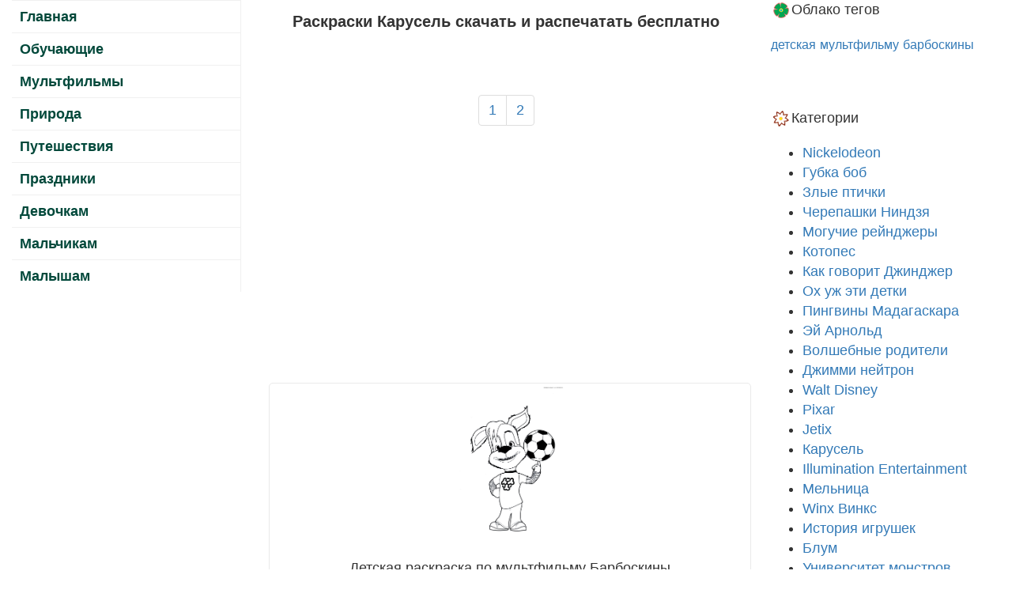

--- FILE ---
content_type: text/html; charset=UTF-8
request_url: https://raskraski.link/1650/%D0%9A%D0%B0%D1%80%D1%83%D1%81%D0%B5%D0%BB%D1%8C.html
body_size: 4404
content:
 

<html lang="ru">
<head>
<meta name="verify-admitad" content="da4763f111" />
<link rel="icon" type="image/svg" href="https://raskraski.link/images/favicon.svg">

<meta name="yandex-verification" content="6f3a9a48fec499bb" />
<meta name="msapplication-TileColor" content="#ffffff">
<meta name="msapplication-TileImage" content="/ms-icon-144x144.png">
<meta name="theme-color" content="#ffffff">
<!-- Global site tag (gtag.js) - Google Analytics -->
<script async src="https://www.googletagmanager.com/gtag/js?id=UA-68358929-1"></script>
<script>
  window.dataLayer = window.dataLayer || [];
  function gtag(){dataLayer.push(arguments);}
  gtag('js', new Date());

  gtag('config', 'UA-68358929-1');
</script>

<script async src="//pagead2.googlesyndication.com/pagead/js/adsbygoogle.js"></script>
<script>
     (adsbygoogle = window.adsbygoogle || []).push({
          google_ad_client: "ca-pub-4710051589437971",
          enable_page_level_ads: true
     });
</script>
<meta name="viewport" content="width=device-width, initial-scale=1">
<meta name="google-site-verification" content="gd4Stv9pwvdodn2oq6Ne1FF3vFuAST7JoxoODcOBSfM" />
<meta name="yandex-verification" content="6f3a9a48fec499bb" />

<meta property="og:image" content="https://raskraski.link//uploads/7/5/1/7519-raskraska-raskraska-peyzazh-domiki-zimoy.jpg" />
<meta name="viewport" content="width=device-width, initial-scale=1">
<title>Карусель Раскраски распечатать бесплатно.</title>
<meta  charset="utf-8" >
<meta name="p:domain_verify" content="2a82eeaac14061ae1745911fabfb8453"/>
<meta name='description' content='Раскраски, Карусель, Барбоскины, Свинка Пепа, Щенячий Партуль, Боб строитель, Новые приключения пчелки Майи'>
<meta name='keywords' content='Раскраски, Карусель, Барбоскины, Свинка Пепа, Щенячий Партуль, Боб строитель, Новые приключения пчелки Майи'>
<link rel="stylesheet" type="text/css" href="https://raskraski.link/css/style.css?v=3"/>
<link rel="stylesheet" href="https://raskraski.link/css/bootstrap.min.css">
 <script type="text/javascript">
function printImg() {
  pwin = window.open("../print.php?q="+document.getElementById("mainImg").src,"_blank");
}
</script>


<script src="https://raskraski.link/js/lozad.js"></script>
</head>
<body>

<div class='container-fluid'>
  <div class="row">
  

<div class='menu1  col-md-3'>
 <ul id="horizontal-list ">
      <input type="checkbox" id="collapse" checked='checked'/> 
      <label for="collapse">Меню</label>    
             
             
      <li><a href="/">Главная</a></li>
        <li><a href='https://raskraski.link/1606/Обучающие.html'>Обучающие</a></li>  <li><a href='https://raskraski.link/1607/Мультфильмы.html'>Мультфильмы</a></li>  <li><a href='https://raskraski.link/1610/Природа.html'>Природа</a></li>  <li><a href='https://raskraski.link/1611/Путешествия.html'>Путешествия</a></li>  <li><a href='https://raskraski.link/1670/Праздники.html'>Праздники</a></li>  <li><a href='https://raskraski.link/1686/Девочкам.html'>Девочкам</a></li>  <li><a href='https://raskraski.link/1687/Мальчикам.html'>Мальчикам</a></li>  <li><a href='https://raskraski.link/1688/Малышам.html'>Малышам</a></li>
     </ul>
	 <div style='clear:both'></div>
<div >
<center>
<script async src="//pagead2.googlesyndication.com/pagead/js/adsbygoogle.js"></script>
<!-- адаптивный -->
<ins class="adsbygoogle"
     style="display:block"
     data-full-width-responsive="true"
	 data-ad-client="ca-pub-4710051589437971"
     data-ad-slot="4381808047"
	 data-alternate-ad-url="https://raskraski.link/zaglushka2.php"
     data-ad-format="auto"></ins>
<script>
(adsbygoogle = window.adsbygoogle || []).push({});
</script>


</center>


</div>
<div style='clear:both'></div>  
</div>

 
    
      
  
	  <center class='col-md-6'><h1 style='font-size:20px!important;'>Раскраски Карусель  скачать и распечатать бесплатно</h1>
  <br>
 
	  
	  <div class='clear1'></div>


	   <div style='width:100%'>
	   
				
	   <div class='clear'> </div>
        
			<div class="clear1"></div><div class="pagination"><nav aria-label="Page navigation " > <ul class="pagination"><li lass="page-item"><a  class="page-link"  href="https://raskraski.link/1650/Карусель.html">1</a></li><li lass="page-item"><a  class="page-link"  href="https://raskraski.link/1650/Карусель-page-2.html">2</a></li></ul></nav></div><div class="clear1"></div><div style='clear:both'></div>
<div >
<center>
<script async src="//pagead2.googlesyndication.com/pagead/js/adsbygoogle.js"></script>
<!-- адаптивный -->
<ins class="adsbygoogle"
     style="display:block"
     data-full-width-responsive="true"
	 data-ad-client="ca-pub-4710051589437971"
     data-ad-slot="4381808047"
	 data-alternate-ad-url="https://raskraski.link/zaglushka6.php"
     data-ad-format="auto"></ins>
<script>
(adsbygoogle = window.adsbygoogle || []).push({});
</script>


</center>


</div>
<div style='clear:both'></div>					<div class="prod_det_box">
						<div class='hc'> <a href='https://raskraski.link/1650/raskraska-0-Детская-раскраска-по-мультфильму-Барбоскины.html'> <img class='vc2 lozad' src='https://raskraski.link/images/loading.gif' data-src="https://raskraski.link/uploads/3/2/2/3224-raskraska-raskraska-po-Multfilmu-Barboskini.gif" alt="Раскраски Карусель Детская раскраска по мультфильму Барбоскины" border="0" /></a></div>
						<div class="prod_title"></div>
						<p class="details">Детская раскраска по мультфильму Барбоскины</p>

												<div class="clear1"></div>
					 </div>

					  					<div class="prod_det_box">
						<div class='hc'> <a href='https://raskraski.link/1650/raskraska-1-Детская-раскраска-по-мультфильму-Барбоскины.html'> <img class='vc2 lozad' src='https://raskraski.link/images/loading.gif' data-src="https://raskraski.link/uploads/3/2/3/3236-raskraska-raskraska-po-Multfilmu-Barboskini.jpg" alt="Раскраски Карусель Детская раскраска по мультфильму Барбоскины" border="0" /></a></div>
						<div class="prod_title"></div>
						<p class="details">Детская раскраска по мультфильму Барбоскины</p>

												<div class="clear1"></div>
					 </div>

					  <div style='clear:both'></div>
<div >
<center>
<script async src="//pagead2.googlesyndication.com/pagead/js/adsbygoogle.js"></script>
<!-- адаптивный -->
<ins class="adsbygoogle"
     style="display:block"
     data-full-width-responsive="true"
	 data-ad-client="ca-pub-4710051589437971"
     data-ad-slot="4381808047"
	 data-alternate-ad-url="https://raskraski.link/zaglushka6.php"
     data-ad-format="auto"></ins>
<script>
(adsbygoogle = window.adsbygoogle || []).push({});
</script>


</center>


</div>
<div style='clear:both'></div>					<div class="prod_det_box">
						<div class='hc'> <a href='https://raskraski.link/1650/raskraska-2-Детская-раскраска-по-мультфильму-Барбоскины.html'> <img class='vc2 lozad' src='https://raskraski.link/images/loading.gif' data-src="https://raskraski.link/uploads/3/2/3/3232-raskraska-raskraska-po-Multfilmu-Barboskini.gif" alt="Раскраски Карусель Детская раскраска по мультфильму Барбоскины" border="0" /></a></div>
						<div class="prod_title"></div>
						<p class="details">Детская раскраска по мультфильму Барбоскины</p>

												<div class="clear1"></div>
					 </div>

					  					<div class="prod_det_box">
						<div class='hc'> <a href='https://raskraski.link/1650/raskraska-3-Детская-раскраска-по-мультфильму-Барбоскины.html'> <img class='vc2 lozad' src='https://raskraski.link/images/loading.gif' data-src="https://raskraski.link/uploads/3/2/2/3226-raskraska-raskraska-po-Multfilmu-Barboskini.gif" alt="Раскраски Карусель Детская раскраска по мультфильму Барбоскины" border="0" /></a></div>
						<div class="prod_title"></div>
						<p class="details">Детская раскраска по мультфильму Барбоскины</p>

												<div class="clear1"></div>
					 </div>

					  					<div class="prod_det_box">
						<div class='hc'> <a href='https://raskraski.link/1650/raskraska-4-Детская-раскраска-по-мультфильму-Барбоскины.html'> <img class='vc2 lozad' src='https://raskraski.link/images/loading.gif' data-src="https://raskraski.link/uploads/3/2/3/3239-raskraska-raskraska-po-Multfilmu-Barboskini.gif" alt="Раскраски Карусель Детская раскраска по мультфильму Барбоскины" border="0" /></a></div>
						<div class="prod_title"></div>
						<p class="details">Детская раскраска по мультфильму Барбоскины</p>

												<div class="clear1"></div>
					 </div>

					  					<div class="prod_det_box">
						<div class='hc'> <a href='https://raskraski.link/1650/raskraska-5-Детская-раскраска-по-мультфильму-Барбоскины.html'> <img class='vc2 lozad' src='https://raskraski.link/images/loading.gif' data-src="https://raskraski.link/uploads/3/2/4/3240-raskraska-raskraska-po-Multfilmu-Barboskini.gif" alt="Раскраски Карусель Детская раскраска по мультфильму Барбоскины" border="0" /></a></div>
						<div class="prod_title"></div>
						<p class="details">Детская раскраска по мультфильму Барбоскины</p>

												<div class="clear1"></div>
					 </div>

					  					<div class="prod_det_box">
						<div class='hc'> <a href='https://raskraski.link/1650/raskraska-6-Детская-раскраска-по-мультфильму-Барбоскины.html'> <img class='vc2 lozad' src='https://raskraski.link/images/loading.gif' data-src="https://raskraski.link/uploads/3/2/1/3219-raskraska-raskraska-po-Multfilmu-Barboskini.gif" alt="Раскраски Карусель Детская раскраска по мультфильму Барбоскины" border="0" /></a></div>
						<div class="prod_title"></div>
						<p class="details">Детская раскраска по мультфильму Барбоскины</p>

												<div class="clear1"></div>
					 </div>

					  					<div class="prod_det_box">
						<div class='hc'> <a href='https://raskraski.link/1650/raskraska-7-Детская-раскраска-по-мультфильму-Барбоскины.html'> <img class='vc2 lozad' src='https://raskraski.link/images/loading.gif' data-src="https://raskraski.link/uploads/3/2/2/3223-raskraska-raskraska-po-Multfilmu-Barboskini.gif" alt="Раскраски Карусель Детская раскраска по мультфильму Барбоскины" border="0" /></a></div>
						<div class="prod_title"></div>
						<p class="details">Детская раскраска по мультфильму Барбоскины</p>

												<div class="clear1"></div>
					 </div>

					  					<div class="prod_det_box">
						<div class='hc'> <a href='https://raskraski.link/1650/raskraska-8-Детская-раскраска-по-мультфильму-Барбоскины.html'> <img class='vc2 lozad' src='https://raskraski.link/images/loading.gif' data-src="https://raskraski.link/uploads/3/2/4/3242-raskraska-raskraska-po-Multfilmu-Barboskini.gif" alt="Раскраски Карусель Детская раскраска по мультфильму Барбоскины" border="0" /></a></div>
						<div class="prod_title"></div>
						<p class="details">Детская раскраска по мультфильму Барбоскины</p>

												<div class="clear1"></div>
					 </div>

					  					<div class="prod_det_box">
						<div class='hc'> <a href='https://raskraski.link/1650/raskraska-9-Детская-раскраска-по-мультфильму-Барбоскины.html'> <img class='vc2 lozad' src='https://raskraski.link/images/loading.gif' data-src="https://raskraski.link/uploads/3/2/2/3228-raskraska-raskraska-po-Multfilmu-Barboskini.gif" alt="Раскраски Карусель Детская раскраска по мультфильму Барбоскины" border="0" /></a></div>
						<div class="prod_title"></div>
						<p class="details">Детская раскраска по мультфильму Барбоскины</p>

												<div class="clear1"></div>
					 </div>

					  					<div class="prod_det_box">
						<div class='hc'> <a href='https://raskraski.link/1650/raskraska-10-Детская-раскраска-по-мультфильму-Барбоскины.html'> <img class='vc2 lozad' src='https://raskraski.link/images/loading.gif' data-src="https://raskraski.link/uploads/3/2/1/3218-raskraska-raskraska-po-Multfilmu-Barboskini.gif" alt="Раскраски Карусель Детская раскраска по мультфильму Барбоскины" border="0" /></a></div>
						<div class="prod_title"></div>
						<p class="details">Детская раскраска по мультфильму Барбоскины</p>

												<div class="clear1"></div>
					 </div>

					  					<div class="prod_det_box">
						<div class='hc'> <a href='https://raskraski.link/1650/raskraska-11-Детская-раскраска-по-мультфильму-Барбоскины.html'> <img class='vc2 lozad' src='https://raskraski.link/images/loading.gif' data-src="https://raskraski.link/uploads/3/2/2/3220-raskraska-raskraska-po-Multfilmu-Barboskini.gif" alt="Раскраски Карусель Детская раскраска по мультфильму Барбоскины" border="0" /></a></div>
						<div class="prod_title"></div>
						<p class="details">Детская раскраска по мультфильму Барбоскины</p>

												<div class="clear1"></div>
					 </div>

					  <div style='clear:both'></div>
<div >
<center>
<script async src="//pagead2.googlesyndication.com/pagead/js/adsbygoogle.js"></script>
<!-- адаптивный -->
<ins class="adsbygoogle"
     style="display:block"
     data-full-width-responsive="true"
	 data-ad-client="ca-pub-4710051589437971"
     data-ad-slot="4381808047"
	 data-alternate-ad-url="https://raskraski.link/zaglushka4.php"
     data-ad-format="auto"></ins>
<script>
(adsbygoogle = window.adsbygoogle || []).push({});
</script>


</center>


</div>
<div style='clear:both'></div>					<div class="prod_det_box">
						<div class='hc'> <a href='https://raskraski.link/1650/raskraska-12-Детская-раскраска-по-мультфильму-Барбоскины.html'> <img class='vc2 lozad' src='https://raskraski.link/images/loading.gif' data-src="https://raskraski.link/uploads/3/2/2/3225-raskraska-raskraska-po-Multfilmu-Barboskini.gif" alt="Раскраски Карусель Детская раскраска по мультфильму Барбоскины" border="0" /></a></div>
						<div class="prod_title"></div>
						<p class="details">Детская раскраска по мультфильму Барбоскины</p>

												<div class="clear1"></div>
					 </div>

					  					<div class="prod_det_box">
						<div class='hc'> <a href='https://raskraski.link/1650/raskraska-13-Детская-раскраска-по-мультфильму-Барбоскины.html'> <img class='vc2 lozad' src='https://raskraski.link/images/loading.gif' data-src="https://raskraski.link/uploads/3/2/3/3238-raskraska-raskraska-po-Multfilmu-Barboskini.gif" alt="Раскраски Карусель Детская раскраска по мультфильму Барбоскины" border="0" /></a></div>
						<div class="prod_title"></div>
						<p class="details">Детская раскраска по мультфильму Барбоскины</p>

												<div class="clear1"></div>
					 </div>

					  					<div class="prod_det_box">
						<div class='hc'> <a href='https://raskraski.link/1650/raskraska-14-Детская-раскраска-по-мультфильму-Барбоскины.html'> <img class='vc2 lozad' src='https://raskraski.link/images/loading.gif' data-src="https://raskraski.link/uploads/3/2/2/3221-raskraska-raskraska-po-Multfilmu-Barboskini.gif" alt="Раскраски Карусель Детская раскраска по мультфильму Барбоскины" border="0" /></a></div>
						<div class="prod_title"></div>
						<p class="details">Детская раскраска по мультфильму Барбоскины</p>

												<div class="clear1"></div>
					 </div>

					  <div class="clear1"></div><div class="pagination"><nav aria-label="Page navigation " > <ul class="pagination"><li lass="page-item"><a  class="page-link"  href="https://raskraski.link/1650/Карусель.html">1</a></li><li lass="page-item"><a  class="page-link"  href="https://raskraski.link/1650/Карусель-page-2.html">2</a></li></ul></nav></div>

			<div style='clear:both;'></div>


		<br>
	<br><br>
		<div class="clear1"></div>      </div>

<div class="myarticle">
<div style='clear:both'></div>
<div >
<center>
<script async src="//pagead2.googlesyndication.com/pagead/js/adsbygoogle.js"></script>
<!-- адаптивный -->
<ins class="adsbygoogle"
     style="display:block"
     data-full-width-responsive="true"
	 data-ad-client="ca-pub-4710051589437971"
     data-ad-slot="4381808047"
	 data-alternate-ad-url="https://raskraski.link/zaglushka6.php"
     data-ad-format="auto"></ins>
<script>
(adsbygoogle = window.adsbygoogle || []).push({});
</script>


</center>


</div>
<div style='clear:both'></div><h2> Бесплатные раскраски Карусель. Распечатать раскраски бесплатно и скачать раскраски онлайн.</h2>Вы находитесь в категории раскраски Карусель. Раскраска которую вы рассматриваете описана нашими посетителями следующим образом "" Тут вы найдете множество раскрасок онлайн. Вы можете скачать раскраски Карусель и так же распечатать их бесплатно.  Как известно творческие занятия играют огромную роль в развитии ребенка. Они активизируют умственную деятельность, формируют эстетический вкус и прививают любовь к искусству. Процесс раскрашивания картинок на тему Карусель развивает мелкую моторику, усидчивость и аккуратность, помогает узнать больше об окружающем мире, знакомит со всем разнообразием цветов и оттенков. Мы ежедневно добавляем на наш сайт новые бесплатные раскраски для мальчиков и девочек, которые можно раскрашивать онлайн или скачать и распечатать. Удобный каталог, составленный по категориям, облегчит поиск нужной картинки, а большой выбор раскрасок позволит каждый день находить новую интересную тему для раскрашивания.</div>	<div style='clear:both;'></div>

    
</center>

    <!--end of left content-->
  	  
    <div class="col-md-3">
	      <div class="title"><span class="title_icon"><img src="https://raskraski.link/images/bullet3.gif" alt="" /></span>Облако тегов</div>
      <div class="about">
        <p>  <a style="font-size: 16px" class="tag_cloud" href="https://raskraski.link/poisk-детская/раскраски.html">детская</a>
<a style="font-size: 16px" class="tag_cloud" href="https://raskraski.link/poisk-мультфильму/раскраски.html">мультфильму</a>
<a style="font-size: 16px" class="tag_cloud" href="https://raskraski.link/poisk-барбоскины/раскраски.html">барбоскины</a>
 </p>
      </div>


<div style='clear:both;'></div>
<br><br>
	
      <div class="right_box about">
        <div class="title"><span class="title_icon"><img src="https://raskraski.link/images/bullet5.gif" alt="" /></span>Категории</div>
        <ul class="list">
			<li><a href='https://raskraski.link/1634/Nickelodeon.html'>Nickelodeon</a></li><li><a href='https://raskraski.link/1635/Губка-боб.html'>Губка боб</a></li><li><a href='https://raskraski.link/1636/Злые-птички.html'>Злые птички</a></li><li><a href='https://raskraski.link/1637/Черепашки-Ниндзя.html'>Черепашки Ниндзя</a></li><li><a href='https://raskraski.link/1638/Могучие-рейнджеры.html'>Могучие рейнджеры</a></li><li><a href='https://raskraski.link/1639/Котопес.html'>Котопес</a></li><li><a href='https://raskraski.link/1640/Как-говорит-Джинджер.html'>Как говорит Джинджер</a></li><li><a href='https://raskraski.link/1641/Ох-уж-эти-детки.html'>Ох уж эти детки</a></li><li><a href='https://raskraski.link/1643/Пингвины-Мадагаскара.html'>Пингвины Мадагаскара</a></li><li><a href='https://raskraski.link/1644/Эй-Арнольд.html'>Эй Арнольд</a></li><li><a href='https://raskraski.link/1645/Волшебные-родители.html'>Волшебные родители</a></li><li><a href='https://raskraski.link/1646/Джимми-нейтрон.html'>Джимми нейтрон</a></li><li><a href='https://raskraski.link/1647/Walt-Disney.html'>Walt Disney</a></li><li><a href='https://raskraski.link/1648/Pixar.html'>Pixar</a></li><li><a href='https://raskraski.link/1649/Jetix.html'>Jetix</a></li><li><a href='https://raskraski.link/1650/Карусель.html'>Карусель</a></li><li><a href='https://raskraski.link/1651/Illumination-Entertainment.html'>Illumination Entertainment</a></li><li><a href='https://raskraski.link/1652/Мельница.html'>Мельница</a></li><li><a href='https://raskraski.link/1689/Winx-Винкс.html'>Winx Винкс</a></li><li><a href='https://raskraski.link/1690/История-игрушек.html'>История игрушек</a></li><li><a href='https://raskraski.link/1691/Блум.html'>Блум</a></li><li><a href='https://raskraski.link/1710/Университет-монстров.html'>Университет монстров</a></li><li><a href='https://raskraski.link/1711/Храбрая-сердцем.html'>Храбрая сердцем</a></li><li><a href='https://raskraski.link/1712/Тачки-2.html'>Тачки 2</a></li><li><a href='https://raskraski.link/1713/Вверх.html'>Вверх</a></li><li><a href='https://raskraski.link/1714/ВАЛЛ-И.html'>ВАЛЛ-И</a></li><li><a href='https://raskraski.link/1715/Рататуй.html'>Рататуй</a></li><li><a href='https://raskraski.link/1716/Суперсемейка.html'>Суперсемейка</a></li><li><a href='https://raskraski.link/1717/В-поисках-Немо.html'>В поисках Немо</a></li><li><a href='https://raskraski.link/1718/Корпорация-монстров.html'>Корпорация монстров</a></li><li><a href='https://raskraski.link/1847/Маша-и-Медведь.html'>Маша и Медведь</a></li><li><a href='https://raskraski.link/1856/Отечественные-мультфильмы.html'>Отечественные мультфильмы</a></li><li><a href='https://raskraski.link/1857/Ну-погоди.html'>Ну, погоди!</a></li><li><a href='https://raskraski.link/1860/Винни-Пух-.html'>Винни Пух </a></li><li><a href='https://raskraski.link/1861/Малыш-и-Карлсон.html'>Малыш и Карлсон</a></li><li><a href='https://raskraski.link/1862/Трое-из-Простоквашино.html'>Трое из Простоквашино</a></li><li><a href='https://raskraski.link/1901/Даро-и-Диего.html'>Даро и Диего</a></li><li><a href='https://raskraski.link/1909/Пчела-майя.html'>Пчела майя</a></li><li><a href='https://raskraski.link/1912/Котенок-Гав.html'>Котенок Гав</a></li><li><a href='https://raskraski.link/1980/Шоу-Капхэда.html'>Шоу Капхэда</a></li>
        </ul>
		</div>


</div>

    <!--end of right content-->
    <div class="clear1"></div>
	</div>
  <div class='col-md-12'>
  <!--end of center content-->
  <script>
const observer = lozad();
observer.observe();
</script>
  <div class="footer">
    <div class="left_footer">

  </div>
</div>
</div>
</div>
</div>
</body>
</html>


--- FILE ---
content_type: text/html; charset=utf-8
request_url: https://www.google.com/recaptcha/api2/aframe
body_size: 266
content:
<!DOCTYPE HTML><html><head><meta http-equiv="content-type" content="text/html; charset=UTF-8"></head><body><script nonce="hOYJOn3-ja6TD-Ib-9sB9Q">/** Anti-fraud and anti-abuse applications only. See google.com/recaptcha */ try{var clients={'sodar':'https://pagead2.googlesyndication.com/pagead/sodar?'};window.addEventListener("message",function(a){try{if(a.source===window.parent){var b=JSON.parse(a.data);var c=clients[b['id']];if(c){var d=document.createElement('img');d.src=c+b['params']+'&rc='+(localStorage.getItem("rc::a")?sessionStorage.getItem("rc::b"):"");window.document.body.appendChild(d);sessionStorage.setItem("rc::e",parseInt(sessionStorage.getItem("rc::e")||0)+1);localStorage.setItem("rc::h",'1768673971668');}}}catch(b){}});window.parent.postMessage("_grecaptcha_ready", "*");}catch(b){}</script></body></html>

--- FILE ---
content_type: text/css
request_url: https://raskraski.link/css/style.css?v=3
body_size: 1181
content:
.hc
{
	line-height:150px;
	width: 227px;
	height: 200px;
		text-align: center; /*handles the horizontal centering*/
	vertical-align: middle;
	display: table-cell;
}


/*img*/
/*handles the vertical centering*/
.vc
{
	line-height: 150px;
	max-width: 233px;
    max-height: 197px;
	vertical-align: middle;
	padding-top: 29px;
}
.vc2
{
	line-height: 150px;
	max-width: 233px;
    max-height: 197px;
    
	vertical-align: middle;

}

/*div*/
.hc1
{
	line-height:108px;
	max-width: 233px;
    max-height: 197px;
		text-align: center; /*handles the horizontal centering*/
	vertical-align: middle;
	display: table-cell;
}


/*img*/
/*handles the vertical centering*/
.vc1
{
	line-height:108px;
	max-width: 123px;
	max-height: 108px;
		vertical-align: middle;
}

.prod_det_box{
	width: 100%;
	height:289px;
	float: left;
	padding: 3px;
	position: relative;
	border: 1px solid rgb(234, 234, 234);
	border-radius: 5px;
	margin: 5px;
	background: white;
	clear:both;
	}
	
	.next{    float: right;
    background: #24a764;
    color: white!important;
    border-radius: 3px;
    margin:3px;
	margin-right: 6px;
	padding:6px 30px!important;
	margin-bottom:40px;
	}
.prev{    
	margin:3px;
	float: left;
    background: #24a764;
    color: white!important;
    border-radius: 3px;
	padding:6px 30px!important;
	margin-bottom:40px;
	
    }

.prev a{text-decoration:none; color:white;}
.next a{text-decoration:none; color:white;}
.like
{
	
    margin: 3px;
    color: #ffffff;    
    text-align: center;
    width: 123px;
    background: #2196f3;
    
    height: 33px;
    cursor: pointer;
    float: left;
    margin-left: 3px;
	
    padding: 6px;
    border-radius: 5px;
	}
 .like1
{
	cursor: pointer;
	width: 61px;
	border: 1px solid rgb(218, 208, 208);
	padding: 8px 55px;
	margin-left: 297px;
	margin-top: 0px;
	color: rgb(255, 255, 255);
	font-weight: bold;
	background: rgb(165, 30, 33);
	position: absolute;
	height: 24px;
	}
.sliderdiv
{
	margin-top:20px;
	margin-bottom:20px;
}
.sliderimg
{
	max-width:100%;
	max-height: 500px;
}
.clear1
{
	clear:both;
	
}

.like:focus, .like:hover
{
	color: #ffffff!important;    
	text-decoration: none;
}
.navh1	{
	font-size:20px;

	margin:auto;
	text-align:center;
	margin-bottom:0px;
}


/*-----------------------------------------------------------------------------------------------------------------------------------------*/
 
@media (min-width: 600px) {
.menu1 ul label{
	display:none!important;
}
#collapse:checked ~ li{
  display:block!important;
  margin-top:0; 
}

}
/*-----------------------------------------------------------------------------------------------------------------------------------------*/

.menu1 ul{
  list-style:none;  
  margin:0!important;
  padding:0;
  width:100%;
  margin:20px;  
}
.menu1 ul li{
  display:block;
  line-height:20px;  
border-top: 1px solid rgb(240,240,240);
border-right: 1px solid rgb(240,240,240);
    
}
.menu1 ul li a
{
	text-decoration:none;
	font-weight:bold;
	display:block;
	line-height:20px;  
	padding:10px;
	color:rgb(0 ,72 ,58);
  
  
}
.menu1 ul li:hover{
  background:rgba(102, 210, 183,0.8);
}
.menu1 ul li:last-child{
  }
.menu1 ul label:before{
  height:2px;
  width:20px!important;
  background:white;
  display:inline-block;
  content:"";
  box-shadow:0px -5px 0px 0px  white,
             0px -10px 0px 0px white;
  margin-right:10px;
  transition:all .5s;
  position:relative;
  opacity:0.5;
}
.menu1 ul label{
  padding-top: 14px!important;
  display:block;
  background:rgb(22, 160, 133);
  padding:10px;
  color:white;  
  cursor:pointer; 
}
.menu1 ul input[type="checkbox"]{
  visibility:hidden;
  position:absolute;
}
#collapse:checked ~ li{
  display:none;
  margin-top:0; 
}
#collapse:checked + label:before{
  position:relative;
  opacity:1;
  
}
/*-----------------------------------------------------------------------------------------------------------------------------------------*/
